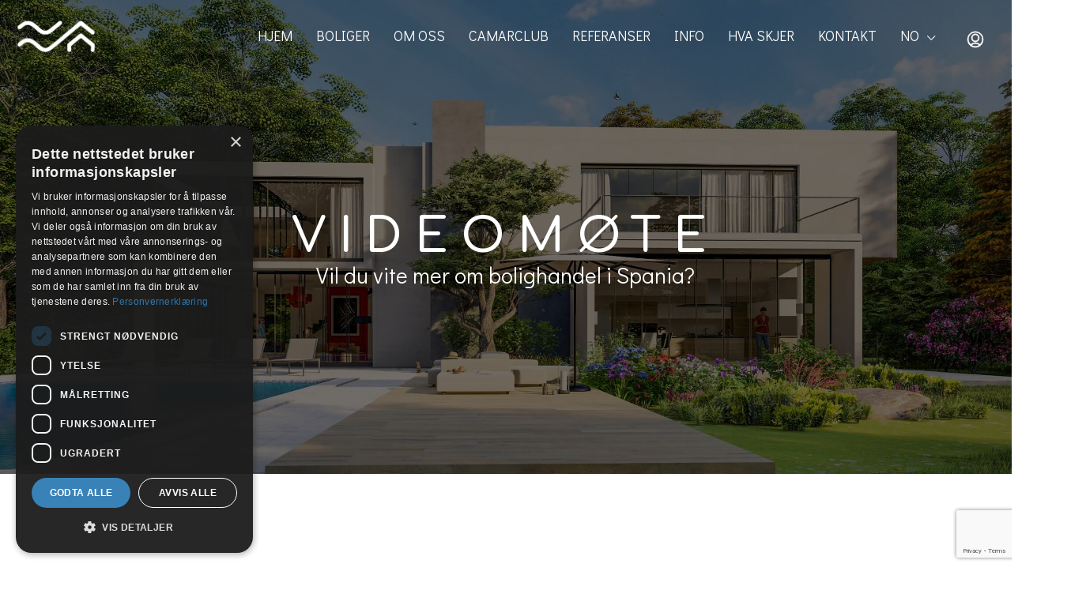

--- FILE ---
content_type: text/html; charset=utf-8
request_url: https://www.google.com/recaptcha/api2/anchor?ar=1&k=6Le0WkUdAAAAAM8tEvDOf8ARmxCuapkzrM2J532l&co=aHR0cHM6Ly9jYW1hcnNvbC5ubzo0NDM.&hl=en&v=PoyoqOPhxBO7pBk68S4YbpHZ&size=invisible&anchor-ms=20000&execute-ms=30000&cb=pqcq45h2vt58
body_size: 48774
content:
<!DOCTYPE HTML><html dir="ltr" lang="en"><head><meta http-equiv="Content-Type" content="text/html; charset=UTF-8">
<meta http-equiv="X-UA-Compatible" content="IE=edge">
<title>reCAPTCHA</title>
<style type="text/css">
/* cyrillic-ext */
@font-face {
  font-family: 'Roboto';
  font-style: normal;
  font-weight: 400;
  font-stretch: 100%;
  src: url(//fonts.gstatic.com/s/roboto/v48/KFO7CnqEu92Fr1ME7kSn66aGLdTylUAMa3GUBHMdazTgWw.woff2) format('woff2');
  unicode-range: U+0460-052F, U+1C80-1C8A, U+20B4, U+2DE0-2DFF, U+A640-A69F, U+FE2E-FE2F;
}
/* cyrillic */
@font-face {
  font-family: 'Roboto';
  font-style: normal;
  font-weight: 400;
  font-stretch: 100%;
  src: url(//fonts.gstatic.com/s/roboto/v48/KFO7CnqEu92Fr1ME7kSn66aGLdTylUAMa3iUBHMdazTgWw.woff2) format('woff2');
  unicode-range: U+0301, U+0400-045F, U+0490-0491, U+04B0-04B1, U+2116;
}
/* greek-ext */
@font-face {
  font-family: 'Roboto';
  font-style: normal;
  font-weight: 400;
  font-stretch: 100%;
  src: url(//fonts.gstatic.com/s/roboto/v48/KFO7CnqEu92Fr1ME7kSn66aGLdTylUAMa3CUBHMdazTgWw.woff2) format('woff2');
  unicode-range: U+1F00-1FFF;
}
/* greek */
@font-face {
  font-family: 'Roboto';
  font-style: normal;
  font-weight: 400;
  font-stretch: 100%;
  src: url(//fonts.gstatic.com/s/roboto/v48/KFO7CnqEu92Fr1ME7kSn66aGLdTylUAMa3-UBHMdazTgWw.woff2) format('woff2');
  unicode-range: U+0370-0377, U+037A-037F, U+0384-038A, U+038C, U+038E-03A1, U+03A3-03FF;
}
/* math */
@font-face {
  font-family: 'Roboto';
  font-style: normal;
  font-weight: 400;
  font-stretch: 100%;
  src: url(//fonts.gstatic.com/s/roboto/v48/KFO7CnqEu92Fr1ME7kSn66aGLdTylUAMawCUBHMdazTgWw.woff2) format('woff2');
  unicode-range: U+0302-0303, U+0305, U+0307-0308, U+0310, U+0312, U+0315, U+031A, U+0326-0327, U+032C, U+032F-0330, U+0332-0333, U+0338, U+033A, U+0346, U+034D, U+0391-03A1, U+03A3-03A9, U+03B1-03C9, U+03D1, U+03D5-03D6, U+03F0-03F1, U+03F4-03F5, U+2016-2017, U+2034-2038, U+203C, U+2040, U+2043, U+2047, U+2050, U+2057, U+205F, U+2070-2071, U+2074-208E, U+2090-209C, U+20D0-20DC, U+20E1, U+20E5-20EF, U+2100-2112, U+2114-2115, U+2117-2121, U+2123-214F, U+2190, U+2192, U+2194-21AE, U+21B0-21E5, U+21F1-21F2, U+21F4-2211, U+2213-2214, U+2216-22FF, U+2308-230B, U+2310, U+2319, U+231C-2321, U+2336-237A, U+237C, U+2395, U+239B-23B7, U+23D0, U+23DC-23E1, U+2474-2475, U+25AF, U+25B3, U+25B7, U+25BD, U+25C1, U+25CA, U+25CC, U+25FB, U+266D-266F, U+27C0-27FF, U+2900-2AFF, U+2B0E-2B11, U+2B30-2B4C, U+2BFE, U+3030, U+FF5B, U+FF5D, U+1D400-1D7FF, U+1EE00-1EEFF;
}
/* symbols */
@font-face {
  font-family: 'Roboto';
  font-style: normal;
  font-weight: 400;
  font-stretch: 100%;
  src: url(//fonts.gstatic.com/s/roboto/v48/KFO7CnqEu92Fr1ME7kSn66aGLdTylUAMaxKUBHMdazTgWw.woff2) format('woff2');
  unicode-range: U+0001-000C, U+000E-001F, U+007F-009F, U+20DD-20E0, U+20E2-20E4, U+2150-218F, U+2190, U+2192, U+2194-2199, U+21AF, U+21E6-21F0, U+21F3, U+2218-2219, U+2299, U+22C4-22C6, U+2300-243F, U+2440-244A, U+2460-24FF, U+25A0-27BF, U+2800-28FF, U+2921-2922, U+2981, U+29BF, U+29EB, U+2B00-2BFF, U+4DC0-4DFF, U+FFF9-FFFB, U+10140-1018E, U+10190-1019C, U+101A0, U+101D0-101FD, U+102E0-102FB, U+10E60-10E7E, U+1D2C0-1D2D3, U+1D2E0-1D37F, U+1F000-1F0FF, U+1F100-1F1AD, U+1F1E6-1F1FF, U+1F30D-1F30F, U+1F315, U+1F31C, U+1F31E, U+1F320-1F32C, U+1F336, U+1F378, U+1F37D, U+1F382, U+1F393-1F39F, U+1F3A7-1F3A8, U+1F3AC-1F3AF, U+1F3C2, U+1F3C4-1F3C6, U+1F3CA-1F3CE, U+1F3D4-1F3E0, U+1F3ED, U+1F3F1-1F3F3, U+1F3F5-1F3F7, U+1F408, U+1F415, U+1F41F, U+1F426, U+1F43F, U+1F441-1F442, U+1F444, U+1F446-1F449, U+1F44C-1F44E, U+1F453, U+1F46A, U+1F47D, U+1F4A3, U+1F4B0, U+1F4B3, U+1F4B9, U+1F4BB, U+1F4BF, U+1F4C8-1F4CB, U+1F4D6, U+1F4DA, U+1F4DF, U+1F4E3-1F4E6, U+1F4EA-1F4ED, U+1F4F7, U+1F4F9-1F4FB, U+1F4FD-1F4FE, U+1F503, U+1F507-1F50B, U+1F50D, U+1F512-1F513, U+1F53E-1F54A, U+1F54F-1F5FA, U+1F610, U+1F650-1F67F, U+1F687, U+1F68D, U+1F691, U+1F694, U+1F698, U+1F6AD, U+1F6B2, U+1F6B9-1F6BA, U+1F6BC, U+1F6C6-1F6CF, U+1F6D3-1F6D7, U+1F6E0-1F6EA, U+1F6F0-1F6F3, U+1F6F7-1F6FC, U+1F700-1F7FF, U+1F800-1F80B, U+1F810-1F847, U+1F850-1F859, U+1F860-1F887, U+1F890-1F8AD, U+1F8B0-1F8BB, U+1F8C0-1F8C1, U+1F900-1F90B, U+1F93B, U+1F946, U+1F984, U+1F996, U+1F9E9, U+1FA00-1FA6F, U+1FA70-1FA7C, U+1FA80-1FA89, U+1FA8F-1FAC6, U+1FACE-1FADC, U+1FADF-1FAE9, U+1FAF0-1FAF8, U+1FB00-1FBFF;
}
/* vietnamese */
@font-face {
  font-family: 'Roboto';
  font-style: normal;
  font-weight: 400;
  font-stretch: 100%;
  src: url(//fonts.gstatic.com/s/roboto/v48/KFO7CnqEu92Fr1ME7kSn66aGLdTylUAMa3OUBHMdazTgWw.woff2) format('woff2');
  unicode-range: U+0102-0103, U+0110-0111, U+0128-0129, U+0168-0169, U+01A0-01A1, U+01AF-01B0, U+0300-0301, U+0303-0304, U+0308-0309, U+0323, U+0329, U+1EA0-1EF9, U+20AB;
}
/* latin-ext */
@font-face {
  font-family: 'Roboto';
  font-style: normal;
  font-weight: 400;
  font-stretch: 100%;
  src: url(//fonts.gstatic.com/s/roboto/v48/KFO7CnqEu92Fr1ME7kSn66aGLdTylUAMa3KUBHMdazTgWw.woff2) format('woff2');
  unicode-range: U+0100-02BA, U+02BD-02C5, U+02C7-02CC, U+02CE-02D7, U+02DD-02FF, U+0304, U+0308, U+0329, U+1D00-1DBF, U+1E00-1E9F, U+1EF2-1EFF, U+2020, U+20A0-20AB, U+20AD-20C0, U+2113, U+2C60-2C7F, U+A720-A7FF;
}
/* latin */
@font-face {
  font-family: 'Roboto';
  font-style: normal;
  font-weight: 400;
  font-stretch: 100%;
  src: url(//fonts.gstatic.com/s/roboto/v48/KFO7CnqEu92Fr1ME7kSn66aGLdTylUAMa3yUBHMdazQ.woff2) format('woff2');
  unicode-range: U+0000-00FF, U+0131, U+0152-0153, U+02BB-02BC, U+02C6, U+02DA, U+02DC, U+0304, U+0308, U+0329, U+2000-206F, U+20AC, U+2122, U+2191, U+2193, U+2212, U+2215, U+FEFF, U+FFFD;
}
/* cyrillic-ext */
@font-face {
  font-family: 'Roboto';
  font-style: normal;
  font-weight: 500;
  font-stretch: 100%;
  src: url(//fonts.gstatic.com/s/roboto/v48/KFO7CnqEu92Fr1ME7kSn66aGLdTylUAMa3GUBHMdazTgWw.woff2) format('woff2');
  unicode-range: U+0460-052F, U+1C80-1C8A, U+20B4, U+2DE0-2DFF, U+A640-A69F, U+FE2E-FE2F;
}
/* cyrillic */
@font-face {
  font-family: 'Roboto';
  font-style: normal;
  font-weight: 500;
  font-stretch: 100%;
  src: url(//fonts.gstatic.com/s/roboto/v48/KFO7CnqEu92Fr1ME7kSn66aGLdTylUAMa3iUBHMdazTgWw.woff2) format('woff2');
  unicode-range: U+0301, U+0400-045F, U+0490-0491, U+04B0-04B1, U+2116;
}
/* greek-ext */
@font-face {
  font-family: 'Roboto';
  font-style: normal;
  font-weight: 500;
  font-stretch: 100%;
  src: url(//fonts.gstatic.com/s/roboto/v48/KFO7CnqEu92Fr1ME7kSn66aGLdTylUAMa3CUBHMdazTgWw.woff2) format('woff2');
  unicode-range: U+1F00-1FFF;
}
/* greek */
@font-face {
  font-family: 'Roboto';
  font-style: normal;
  font-weight: 500;
  font-stretch: 100%;
  src: url(//fonts.gstatic.com/s/roboto/v48/KFO7CnqEu92Fr1ME7kSn66aGLdTylUAMa3-UBHMdazTgWw.woff2) format('woff2');
  unicode-range: U+0370-0377, U+037A-037F, U+0384-038A, U+038C, U+038E-03A1, U+03A3-03FF;
}
/* math */
@font-face {
  font-family: 'Roboto';
  font-style: normal;
  font-weight: 500;
  font-stretch: 100%;
  src: url(//fonts.gstatic.com/s/roboto/v48/KFO7CnqEu92Fr1ME7kSn66aGLdTylUAMawCUBHMdazTgWw.woff2) format('woff2');
  unicode-range: U+0302-0303, U+0305, U+0307-0308, U+0310, U+0312, U+0315, U+031A, U+0326-0327, U+032C, U+032F-0330, U+0332-0333, U+0338, U+033A, U+0346, U+034D, U+0391-03A1, U+03A3-03A9, U+03B1-03C9, U+03D1, U+03D5-03D6, U+03F0-03F1, U+03F4-03F5, U+2016-2017, U+2034-2038, U+203C, U+2040, U+2043, U+2047, U+2050, U+2057, U+205F, U+2070-2071, U+2074-208E, U+2090-209C, U+20D0-20DC, U+20E1, U+20E5-20EF, U+2100-2112, U+2114-2115, U+2117-2121, U+2123-214F, U+2190, U+2192, U+2194-21AE, U+21B0-21E5, U+21F1-21F2, U+21F4-2211, U+2213-2214, U+2216-22FF, U+2308-230B, U+2310, U+2319, U+231C-2321, U+2336-237A, U+237C, U+2395, U+239B-23B7, U+23D0, U+23DC-23E1, U+2474-2475, U+25AF, U+25B3, U+25B7, U+25BD, U+25C1, U+25CA, U+25CC, U+25FB, U+266D-266F, U+27C0-27FF, U+2900-2AFF, U+2B0E-2B11, U+2B30-2B4C, U+2BFE, U+3030, U+FF5B, U+FF5D, U+1D400-1D7FF, U+1EE00-1EEFF;
}
/* symbols */
@font-face {
  font-family: 'Roboto';
  font-style: normal;
  font-weight: 500;
  font-stretch: 100%;
  src: url(//fonts.gstatic.com/s/roboto/v48/KFO7CnqEu92Fr1ME7kSn66aGLdTylUAMaxKUBHMdazTgWw.woff2) format('woff2');
  unicode-range: U+0001-000C, U+000E-001F, U+007F-009F, U+20DD-20E0, U+20E2-20E4, U+2150-218F, U+2190, U+2192, U+2194-2199, U+21AF, U+21E6-21F0, U+21F3, U+2218-2219, U+2299, U+22C4-22C6, U+2300-243F, U+2440-244A, U+2460-24FF, U+25A0-27BF, U+2800-28FF, U+2921-2922, U+2981, U+29BF, U+29EB, U+2B00-2BFF, U+4DC0-4DFF, U+FFF9-FFFB, U+10140-1018E, U+10190-1019C, U+101A0, U+101D0-101FD, U+102E0-102FB, U+10E60-10E7E, U+1D2C0-1D2D3, U+1D2E0-1D37F, U+1F000-1F0FF, U+1F100-1F1AD, U+1F1E6-1F1FF, U+1F30D-1F30F, U+1F315, U+1F31C, U+1F31E, U+1F320-1F32C, U+1F336, U+1F378, U+1F37D, U+1F382, U+1F393-1F39F, U+1F3A7-1F3A8, U+1F3AC-1F3AF, U+1F3C2, U+1F3C4-1F3C6, U+1F3CA-1F3CE, U+1F3D4-1F3E0, U+1F3ED, U+1F3F1-1F3F3, U+1F3F5-1F3F7, U+1F408, U+1F415, U+1F41F, U+1F426, U+1F43F, U+1F441-1F442, U+1F444, U+1F446-1F449, U+1F44C-1F44E, U+1F453, U+1F46A, U+1F47D, U+1F4A3, U+1F4B0, U+1F4B3, U+1F4B9, U+1F4BB, U+1F4BF, U+1F4C8-1F4CB, U+1F4D6, U+1F4DA, U+1F4DF, U+1F4E3-1F4E6, U+1F4EA-1F4ED, U+1F4F7, U+1F4F9-1F4FB, U+1F4FD-1F4FE, U+1F503, U+1F507-1F50B, U+1F50D, U+1F512-1F513, U+1F53E-1F54A, U+1F54F-1F5FA, U+1F610, U+1F650-1F67F, U+1F687, U+1F68D, U+1F691, U+1F694, U+1F698, U+1F6AD, U+1F6B2, U+1F6B9-1F6BA, U+1F6BC, U+1F6C6-1F6CF, U+1F6D3-1F6D7, U+1F6E0-1F6EA, U+1F6F0-1F6F3, U+1F6F7-1F6FC, U+1F700-1F7FF, U+1F800-1F80B, U+1F810-1F847, U+1F850-1F859, U+1F860-1F887, U+1F890-1F8AD, U+1F8B0-1F8BB, U+1F8C0-1F8C1, U+1F900-1F90B, U+1F93B, U+1F946, U+1F984, U+1F996, U+1F9E9, U+1FA00-1FA6F, U+1FA70-1FA7C, U+1FA80-1FA89, U+1FA8F-1FAC6, U+1FACE-1FADC, U+1FADF-1FAE9, U+1FAF0-1FAF8, U+1FB00-1FBFF;
}
/* vietnamese */
@font-face {
  font-family: 'Roboto';
  font-style: normal;
  font-weight: 500;
  font-stretch: 100%;
  src: url(//fonts.gstatic.com/s/roboto/v48/KFO7CnqEu92Fr1ME7kSn66aGLdTylUAMa3OUBHMdazTgWw.woff2) format('woff2');
  unicode-range: U+0102-0103, U+0110-0111, U+0128-0129, U+0168-0169, U+01A0-01A1, U+01AF-01B0, U+0300-0301, U+0303-0304, U+0308-0309, U+0323, U+0329, U+1EA0-1EF9, U+20AB;
}
/* latin-ext */
@font-face {
  font-family: 'Roboto';
  font-style: normal;
  font-weight: 500;
  font-stretch: 100%;
  src: url(//fonts.gstatic.com/s/roboto/v48/KFO7CnqEu92Fr1ME7kSn66aGLdTylUAMa3KUBHMdazTgWw.woff2) format('woff2');
  unicode-range: U+0100-02BA, U+02BD-02C5, U+02C7-02CC, U+02CE-02D7, U+02DD-02FF, U+0304, U+0308, U+0329, U+1D00-1DBF, U+1E00-1E9F, U+1EF2-1EFF, U+2020, U+20A0-20AB, U+20AD-20C0, U+2113, U+2C60-2C7F, U+A720-A7FF;
}
/* latin */
@font-face {
  font-family: 'Roboto';
  font-style: normal;
  font-weight: 500;
  font-stretch: 100%;
  src: url(//fonts.gstatic.com/s/roboto/v48/KFO7CnqEu92Fr1ME7kSn66aGLdTylUAMa3yUBHMdazQ.woff2) format('woff2');
  unicode-range: U+0000-00FF, U+0131, U+0152-0153, U+02BB-02BC, U+02C6, U+02DA, U+02DC, U+0304, U+0308, U+0329, U+2000-206F, U+20AC, U+2122, U+2191, U+2193, U+2212, U+2215, U+FEFF, U+FFFD;
}
/* cyrillic-ext */
@font-face {
  font-family: 'Roboto';
  font-style: normal;
  font-weight: 900;
  font-stretch: 100%;
  src: url(//fonts.gstatic.com/s/roboto/v48/KFO7CnqEu92Fr1ME7kSn66aGLdTylUAMa3GUBHMdazTgWw.woff2) format('woff2');
  unicode-range: U+0460-052F, U+1C80-1C8A, U+20B4, U+2DE0-2DFF, U+A640-A69F, U+FE2E-FE2F;
}
/* cyrillic */
@font-face {
  font-family: 'Roboto';
  font-style: normal;
  font-weight: 900;
  font-stretch: 100%;
  src: url(//fonts.gstatic.com/s/roboto/v48/KFO7CnqEu92Fr1ME7kSn66aGLdTylUAMa3iUBHMdazTgWw.woff2) format('woff2');
  unicode-range: U+0301, U+0400-045F, U+0490-0491, U+04B0-04B1, U+2116;
}
/* greek-ext */
@font-face {
  font-family: 'Roboto';
  font-style: normal;
  font-weight: 900;
  font-stretch: 100%;
  src: url(//fonts.gstatic.com/s/roboto/v48/KFO7CnqEu92Fr1ME7kSn66aGLdTylUAMa3CUBHMdazTgWw.woff2) format('woff2');
  unicode-range: U+1F00-1FFF;
}
/* greek */
@font-face {
  font-family: 'Roboto';
  font-style: normal;
  font-weight: 900;
  font-stretch: 100%;
  src: url(//fonts.gstatic.com/s/roboto/v48/KFO7CnqEu92Fr1ME7kSn66aGLdTylUAMa3-UBHMdazTgWw.woff2) format('woff2');
  unicode-range: U+0370-0377, U+037A-037F, U+0384-038A, U+038C, U+038E-03A1, U+03A3-03FF;
}
/* math */
@font-face {
  font-family: 'Roboto';
  font-style: normal;
  font-weight: 900;
  font-stretch: 100%;
  src: url(//fonts.gstatic.com/s/roboto/v48/KFO7CnqEu92Fr1ME7kSn66aGLdTylUAMawCUBHMdazTgWw.woff2) format('woff2');
  unicode-range: U+0302-0303, U+0305, U+0307-0308, U+0310, U+0312, U+0315, U+031A, U+0326-0327, U+032C, U+032F-0330, U+0332-0333, U+0338, U+033A, U+0346, U+034D, U+0391-03A1, U+03A3-03A9, U+03B1-03C9, U+03D1, U+03D5-03D6, U+03F0-03F1, U+03F4-03F5, U+2016-2017, U+2034-2038, U+203C, U+2040, U+2043, U+2047, U+2050, U+2057, U+205F, U+2070-2071, U+2074-208E, U+2090-209C, U+20D0-20DC, U+20E1, U+20E5-20EF, U+2100-2112, U+2114-2115, U+2117-2121, U+2123-214F, U+2190, U+2192, U+2194-21AE, U+21B0-21E5, U+21F1-21F2, U+21F4-2211, U+2213-2214, U+2216-22FF, U+2308-230B, U+2310, U+2319, U+231C-2321, U+2336-237A, U+237C, U+2395, U+239B-23B7, U+23D0, U+23DC-23E1, U+2474-2475, U+25AF, U+25B3, U+25B7, U+25BD, U+25C1, U+25CA, U+25CC, U+25FB, U+266D-266F, U+27C0-27FF, U+2900-2AFF, U+2B0E-2B11, U+2B30-2B4C, U+2BFE, U+3030, U+FF5B, U+FF5D, U+1D400-1D7FF, U+1EE00-1EEFF;
}
/* symbols */
@font-face {
  font-family: 'Roboto';
  font-style: normal;
  font-weight: 900;
  font-stretch: 100%;
  src: url(//fonts.gstatic.com/s/roboto/v48/KFO7CnqEu92Fr1ME7kSn66aGLdTylUAMaxKUBHMdazTgWw.woff2) format('woff2');
  unicode-range: U+0001-000C, U+000E-001F, U+007F-009F, U+20DD-20E0, U+20E2-20E4, U+2150-218F, U+2190, U+2192, U+2194-2199, U+21AF, U+21E6-21F0, U+21F3, U+2218-2219, U+2299, U+22C4-22C6, U+2300-243F, U+2440-244A, U+2460-24FF, U+25A0-27BF, U+2800-28FF, U+2921-2922, U+2981, U+29BF, U+29EB, U+2B00-2BFF, U+4DC0-4DFF, U+FFF9-FFFB, U+10140-1018E, U+10190-1019C, U+101A0, U+101D0-101FD, U+102E0-102FB, U+10E60-10E7E, U+1D2C0-1D2D3, U+1D2E0-1D37F, U+1F000-1F0FF, U+1F100-1F1AD, U+1F1E6-1F1FF, U+1F30D-1F30F, U+1F315, U+1F31C, U+1F31E, U+1F320-1F32C, U+1F336, U+1F378, U+1F37D, U+1F382, U+1F393-1F39F, U+1F3A7-1F3A8, U+1F3AC-1F3AF, U+1F3C2, U+1F3C4-1F3C6, U+1F3CA-1F3CE, U+1F3D4-1F3E0, U+1F3ED, U+1F3F1-1F3F3, U+1F3F5-1F3F7, U+1F408, U+1F415, U+1F41F, U+1F426, U+1F43F, U+1F441-1F442, U+1F444, U+1F446-1F449, U+1F44C-1F44E, U+1F453, U+1F46A, U+1F47D, U+1F4A3, U+1F4B0, U+1F4B3, U+1F4B9, U+1F4BB, U+1F4BF, U+1F4C8-1F4CB, U+1F4D6, U+1F4DA, U+1F4DF, U+1F4E3-1F4E6, U+1F4EA-1F4ED, U+1F4F7, U+1F4F9-1F4FB, U+1F4FD-1F4FE, U+1F503, U+1F507-1F50B, U+1F50D, U+1F512-1F513, U+1F53E-1F54A, U+1F54F-1F5FA, U+1F610, U+1F650-1F67F, U+1F687, U+1F68D, U+1F691, U+1F694, U+1F698, U+1F6AD, U+1F6B2, U+1F6B9-1F6BA, U+1F6BC, U+1F6C6-1F6CF, U+1F6D3-1F6D7, U+1F6E0-1F6EA, U+1F6F0-1F6F3, U+1F6F7-1F6FC, U+1F700-1F7FF, U+1F800-1F80B, U+1F810-1F847, U+1F850-1F859, U+1F860-1F887, U+1F890-1F8AD, U+1F8B0-1F8BB, U+1F8C0-1F8C1, U+1F900-1F90B, U+1F93B, U+1F946, U+1F984, U+1F996, U+1F9E9, U+1FA00-1FA6F, U+1FA70-1FA7C, U+1FA80-1FA89, U+1FA8F-1FAC6, U+1FACE-1FADC, U+1FADF-1FAE9, U+1FAF0-1FAF8, U+1FB00-1FBFF;
}
/* vietnamese */
@font-face {
  font-family: 'Roboto';
  font-style: normal;
  font-weight: 900;
  font-stretch: 100%;
  src: url(//fonts.gstatic.com/s/roboto/v48/KFO7CnqEu92Fr1ME7kSn66aGLdTylUAMa3OUBHMdazTgWw.woff2) format('woff2');
  unicode-range: U+0102-0103, U+0110-0111, U+0128-0129, U+0168-0169, U+01A0-01A1, U+01AF-01B0, U+0300-0301, U+0303-0304, U+0308-0309, U+0323, U+0329, U+1EA0-1EF9, U+20AB;
}
/* latin-ext */
@font-face {
  font-family: 'Roboto';
  font-style: normal;
  font-weight: 900;
  font-stretch: 100%;
  src: url(//fonts.gstatic.com/s/roboto/v48/KFO7CnqEu92Fr1ME7kSn66aGLdTylUAMa3KUBHMdazTgWw.woff2) format('woff2');
  unicode-range: U+0100-02BA, U+02BD-02C5, U+02C7-02CC, U+02CE-02D7, U+02DD-02FF, U+0304, U+0308, U+0329, U+1D00-1DBF, U+1E00-1E9F, U+1EF2-1EFF, U+2020, U+20A0-20AB, U+20AD-20C0, U+2113, U+2C60-2C7F, U+A720-A7FF;
}
/* latin */
@font-face {
  font-family: 'Roboto';
  font-style: normal;
  font-weight: 900;
  font-stretch: 100%;
  src: url(//fonts.gstatic.com/s/roboto/v48/KFO7CnqEu92Fr1ME7kSn66aGLdTylUAMa3yUBHMdazQ.woff2) format('woff2');
  unicode-range: U+0000-00FF, U+0131, U+0152-0153, U+02BB-02BC, U+02C6, U+02DA, U+02DC, U+0304, U+0308, U+0329, U+2000-206F, U+20AC, U+2122, U+2191, U+2193, U+2212, U+2215, U+FEFF, U+FFFD;
}

</style>
<link rel="stylesheet" type="text/css" href="https://www.gstatic.com/recaptcha/releases/PoyoqOPhxBO7pBk68S4YbpHZ/styles__ltr.css">
<script nonce="OIaFiOtA9ZqAvYLss9d_pw" type="text/javascript">window['__recaptcha_api'] = 'https://www.google.com/recaptcha/api2/';</script>
<script type="text/javascript" src="https://www.gstatic.com/recaptcha/releases/PoyoqOPhxBO7pBk68S4YbpHZ/recaptcha__en.js" nonce="OIaFiOtA9ZqAvYLss9d_pw">
      
    </script></head>
<body><div id="rc-anchor-alert" class="rc-anchor-alert"></div>
<input type="hidden" id="recaptcha-token" value="[base64]">
<script type="text/javascript" nonce="OIaFiOtA9ZqAvYLss9d_pw">
      recaptcha.anchor.Main.init("[\x22ainput\x22,[\x22bgdata\x22,\x22\x22,\[base64]/[base64]/[base64]/[base64]/[base64]/UltsKytdPUU6KEU8MjA0OD9SW2wrK109RT4+NnwxOTI6KChFJjY0NTEyKT09NTUyOTYmJk0rMTxjLmxlbmd0aCYmKGMuY2hhckNvZGVBdChNKzEpJjY0NTEyKT09NTYzMjA/[base64]/[base64]/[base64]/[base64]/[base64]/[base64]/[base64]\x22,\[base64]\\u003d\\u003d\x22,\x22aQUDw4nCsFjChGoqCGLDqVnCj8KVw4DDpMOYw4LCv1VRwpvDhHnDv8O4w5DDg2tZw7tlBsOIw4bCqVc0wpHDosKEw4R9wr/DsGjDuG3DjHHClMOLwpHDuirDqMKaYcOeZA/DsMOqZMKdCG9xaMKmccO2w5TDiMK5TMKCwrPDgcKZdcOAw6lzw4zDj8Kcw5ZmCW7ChsO4w5VQS8OSY3jDlcO5EgjCjTc1ecOWInrDuTcsGcO0H8O2c8KjZH0iUS4Iw7nDnW8SwpUdH8Odw5XCncOfw7Vew7xBwq3Cp8ONKcODw5xlSQLDv8O/[base64]/DnStyJ8ODZ8KRKMK2w5DDvcOpCcKHPMKzw4bCmBnDrFHCti/[base64]/[base64]/wpVJw6wQAcO2w7Mkwo0WIHp/wo5Ja8Kew4bDksOWw7gyJsO3w4/[base64]/DhcO0BgrCgjzCm8O2w6PDqTfDrsOtw71UVyLCoHBEOEbCmcKKbWxBw73Ck8KjZHlYecKZZlfDs8KjbkDDnMKGw5x1NldBGMOHAsKNHQhfB27DqEjCtBw8w67DosKpwoliew7CtWYDS8K5w4fCoSzCq1PCrMK8XcK/wp8OGMKMF1RFw484DcOzeCtSwoXDiVwuUk1ww4rDihMNwoM9w40wXnkhDsK5w4NMw6tUf8KVw5MkMMK9LMKackDCtcKCVydkw5/Cr8ObYB8COxjDpsOtw7ohFAwGwpAfwp7DtsKXQ8Kvw44dw7PDpWHDkcKnwrDDr8OUW8OHdsKjw7HDqsO7YMKDRsKDwobDpTzDhknCo3xlAjbDuMOAwqbDjhTCm8O/wrdxw7XCvE0YwoHDkjMdbcKTcV7DuULClQHDhSDCmcKCw4wnB8KJe8O7V8KFC8OAwpnCrsOJw48Aw7x4w4BAfnDDhErDssOXe8KYw6VRw7/DukjDoMKbGmsxZ8OMOcOpfHTCpcOALhkGOsOiwpYKE1bDhGZIwpg6ZsKxPSsEw6PDjFzDlMOVw4BYP8Orw7bCsF0Rwp5LTMOvQUHCuH/Ch3oTTizCksO8w6zDkCIoeXpUEcOYwqANwpcTw73DtEkrJFDDlzPCq8ONXXfCt8O0wp4ow4ZTwr4xwppEb8KbZHV8csOkwo/Cnmsfw4HDg8Oowr4zXsKXJ8KUw7UBwr/CiADCoMKxw4HCr8Ovwoo/w73Dr8K9PgFPwozCmsK/w5VvV8OeYTcFw70mdzbDgcONw4ltbcOlaT50w7nCoi5TfndyAcOTwrTDimZBw7pyRMKJIcK/[base64]/[base64]/UsONw6jDlHfDosKCwp7Cj8O/[base64]/Cm13DrXDDisOxNcKDw4DDlgDDgcKYSDLDlkR+w5EyfsKiwqvDv8KdDsOYw7zCg8K5HVnCtmnCiRjCh3TDr1sYw58eX8OfRsK/[base64]/[base64]/wqVJwrUwwppdwpbCnRFpBsKQZsKyw5LCuBoswrljwqB/csOKwrXCjBDCksKdHsONdsKMwp3Dol3DhSB5wrjCmsO7w7IHwq9Mw7bCrcOTMxvDqGcOQlbCr2jCmTTCqm5AGjPDrcODNRJnwozCqkPDoMOhKMKxFEtNVsOpfsK+w5fClVrCjcKeNsOxw5DCp8KNw7ZnJEDCncKYw7FMw7fDpsOaEcOYVsKawo/CisOfwpIyRMOxYMKdSMO9wqMBwoN7RFokfivCksK/J3LDusOKw75Iw4PDrsOOQUbDnHdsw6TCsy4xb30RdcO4ccOETDBEwrjDsCdWw6jChnNACMKyMDjDisO1w5UDwqVsw4oOwqnCsMOawpDDn3PDhX18w7Fpb8OaTHfCocOaMcO1PlLDjB0+w57CkWXDm8Ozw4/CiGZpHibCvsKGw4BANsKrwq9Ew4PDkAfDn1Avw7wAw50EwoHDpA5Sw6oPDcKiVi1mUgHDtMOrNQPCicO1wro1w5Zrw7/[base64]/[base64]/DpsKdUsOafsOtTSHCucO/w4vDocKgw5Jsw51YMjLCihLDtT9HwqzDhGMtCWvDtF14SCAww4rDmMKIw5Vzw5zCocOrF8OSOsK/[base64]/Cq8KjID/DlhI5dMO0HsKZw5YMw6PCicOsXx0/[base64]/w5HCnk46PBJZwqQJAMOKGUxdM8OLBcK4IUpuw4/Dk8KLwrtOGGrCjwXCm0nDilRdIATCrT7CiMKTI8OYwo0+RCwiw585OiDCoyBgIwUlDiRGIig/[base64]/w73Dk8O3w5odwrVCMcKPZcKwNXTDssKcwoJdeMKowoA5w4HCqg/Cs8KpfknDqnEsfFfCk8OeecOow4w3woTCksOGw7HCtcO3FsOfwqANw7vCgznCs8OSwo7DlsKZw7BUwplGQV1cwqoNCsONEcOZwos2w5fCm8Ouw5NmGS3CsMKJw7jCpiTCoMK/BsOVw6rCksO7w4rDgcO2w7/DoCkHC1cyDcOfMi3DggDCrF8WfmU7FsOyw5PDicKlX8Kqw7g9I8KoAsK5wrIUw5UJPcKnwpoXwpDDpgc3VyRHwp3CmVrCpMKyAWvDucKlwpVvw4rCsSvCm0M3w6YMWcK3w74Hw44aKn/DjcKnwqgZw6XDgSfDnClQHAXCtcOWIQhxwo8ewpIpZwDDgk7CucK5w59/w7HDp2Vgw6BzwowePkPCgcOcwr47wokJwqoKw5FVwoxFwrUHMhI7wprCrF7DnMKrwqPDi3EOHcK2w5TDp8K2E2QYVxDCkMKbeAvDocOxKMOewp/CvQNaBMKhwrQNHcOiw791V8KRL8KxAGt/[base64]/Dm3HCj0XCo2cLB1XCkcKMw4cIMcKfDllzw7sFwqwpwozDr1IRGMOowpbDoMKow73Cu8OmHsKWaMOcAcOlMsKTIsKgwo7Cg8OnV8KIQVtXwpXCpMKdG8KyA8ORHzjDsjvCsMOgwrLDrcOCPH1LwrbCrcO9wqNewojDmsK/wqjClMK7fV7Ck27ClHfCpHnCvcKNI2jDgXUBRsOdw4USbsO2RMO4w4wbw6/DiHvDtkUiwq7Cr8OGw5cVdsKQPBIwKcOXXH7ChifDpsO6RD1EUMK6Qn0iwrpWbknDv19UGmHCvMKIwo4XVibCgQ3CmgjDigw/wrlJw6LCh8KEwo/[base64]/ClSUiE8K3bnLDlwvCvHouwrIzPMO2QcO9w5HCvjnCnkw6C8ORwoA3c8KvwqLDjMK6wphLE1MMwojDt8OoYy5zFTnChwdca8KZQMOfPlV4wrnDtg/DtsO7asORAsOkHsO1TcOPDMOhwqxJwopqIR/DrTQYNlfDuijDoy0+woErBxNlRzcqPQnClsK5O8OKIsK5w7zDsWXCiznDssOawqvDrF5sw7bCocOLw4ooJMKhdMOLwrTCvRTChBPDn3UmWMKsKn/DpxU1N8Ojw606w55bfcK4TjA/w5jCuwdwJShMw4XCjMK3KizClsO9wq3DucOkw7U5K1llwpLCjMKaw719IcKrw4rDqcKceMK5w7fCrsKgwpzCsks7bsKBwphDw5ZQJsOhwqXCmsKVFwbDiMOTXA/Cq8KBJAzCqcKQwqrCgHbDl1/CgMO6wplIw4PCl8OwJUXDjjLCrV7DjMOvwr/DsRHDr2Mkw4sWDMO0V8OXw4zDmxHCvwbDvRPDvCpcAXYmwrEjwqXClTEwWsOZHsOYw5RGcjQUwrYQdmXCmDzDu8OVw6/Dq8K4woIxwqRtw7pfasOHwoIlwozDk8KDwpgnw4TCoMKFdsOmccO9LMOBGBEnwp43w7hZPcO7wqMKWR7DjsKZYMKWeybCisOnwrTDqh/CtsKQw5olwpQcwrIxw5rCoQkAJcK7X2tgDMKQwqF6AzYzwp3CiT/[base64]/w4Mswqd6wrDCqE4sOMOQw6QbBcO4wpvDni8Qw4XDjyjCh8KNaV3CocOrSAYdw65pwo9Bw69DHcKZYsO9KXHCtMO+DcKyZDNffsOFwqlzw6R/KcO8S1EbwqLCk0ACBMK1LHPDsmLCvcKaw7vCvSRafsK5JMK5YifDh8OOFQzDp8OBTUjDlsKOFiPDrMOfAFrCv1TDuwDCgEjDo3vCtmI0wpjClsK8bsOkw4RgwqhBwqPDv8KULWoKDXIIw4DDk8Kuw69fwpHCn33DgxcVEhnCj8OCWzbDgcK/Pk7DtMKdSnXDnjPDmcOLLQHDiQHDpsKTwqJvVMO0F1Brw5NOwpfDh8Kfw4h3CSwpw7/CpMKiKcOPwpnDh8OTw41Bwp4tBQR/Kj/DusKHRDvDo8O3wo7Dm0HCpRDDu8KOAcOfwpJrwqPCqSt+N15Vwq/Cl1fDmMKyw77CgnUHwo4Vw7ldTcOswo7Dq8OlCMK9w45Tw7R6w4U2RlZ8OQXCiRTDvXvDssK/MMO/[base64]/XQ3Co8KuEHbDuU8VYsO5QsOZfhoGwqnDj8OHwofDqzYBasOfw4/[base64]/CjcOzfDIIw4DCrG9UQnTCoMKmwo/DtMOMw4zDh8OWw6fDtcO4w4ZYQzPDqsKOF01/DcOmw6Vdw7vDs8O/wqbDgFvDgMKmwpTCk8KJwpMmRsKoLDXDs8KCfMKIecKAwq/[base64]/Cp8KzwpvCiMKAFcKpwqfDn8OZdsOxfMK1wpdKLm3CoW9tRsKgw4bDqsKuXcKAdcODw7xvEn7Csx7DpBhqGyd5XB91GX0FwrwYw7o5woTChMKjCsKQw5jDp0ZdHHEADMK8WxnDicKmw4LDgcK+R13Ci8O9IGfCl8KrAG/[base64]/[base64]/Dv8OAwrjDoUh8a8O9wpIxLcKBwo/[base64]/CikVzwrEGwpQYw7jCt8OBwrxRwpTCqXYTUnQhw7kbwpTDrhnClh19wqfCnBRzJ3LDpnscwoTDqinDh8OJUWREN8Krw6zDq8KTw6IaFsKmw7HCkDnCnQvDvXohwqMwb0x7wp1OwqIEwoAlOcKxaifDlsOfWFPDgWzCtR/DpcKySwAZw7zCgcOCcBfDhMOGZMK8wrowUcKJw6RzYFB/HSktwonCn8OFX8Kgw4/Dg8OMIsOPw6BLcMOqJGjDvmnDnmDDn8KbwprCvVccwrVGSsK+IcKlS8KAQcOddQ3DrcOvwpM0EBjDjj1Cw7DDkzJ5w6QYfXFwwq0rw5Nlwq3CrcKoaMO3XjhZwqkLBsK8w5nCgcOmamDCv1oew6Vhw4rDv8OAGHXDj8O7LX3DoMK3wrTCgsOIw5bCiMKpQ8OiE1/Dr8KzDsKAwr4+YDHDi8OzwrMKIMKqw4PDtT0USMOCXMK7w7vChsKNFmXCj8K/GMKqw4PDuybCuzXDnsO+EygYwoTDqsO/ejpRw6NWwqpjOsOEwrAMHMKjwpjDoRPCogA3B8OfwrzCnh9kwrrCphhlw5V4w588w7IlHlTDkDPCs2/Dt8OsRcOYP8K9w6nClcKCwqMWwoLDtcKiC8KNwptXw4FfEj5OM0chwrXCnsKqOivDh8Kbb8KCAcKvP1HCnMKywpTDoWZvUAnClMKERMO/woM/[base64]/w5NAJ8OcwpHClwLDjMKcZiTDj37DjsKuDMKww5rCvcK1w4c8w7UBw7EIw6YPwqPDqXxkw5TCncO8QWQMw4YQwqVIw500w4EhLsK4w7zCnQJGFMKhHMOIwovDr8KtPQfCu07DnsOfQsKAeVDCg8OgwojDrcKETWPDrEs/wpIKw6fCrnNpwpQVZQ/DisKBGsOSwrnCiSZywoctOgrCviTCozUpF8OSCTbDsRfDi3nDl8KOV8K+c1fDp8KQBiUQb8KJaUXDtMKrU8KgT8Oiwq8CTivDhMKOJsKTOcOZwobDj8KSwobDmGXCtUw7B8KwUFnDhcO/wrYWwrDDssK8wr/CtlVdw6cewr7CiHnDhSZ1IQJqLMO9w6XDv8OGAcKoRMO4VcO1bmZ8WhtlJ8Kbwr5NaCLDsMKYworCk1cBw7PCh3lKJMKifDDDucOEw5PDmMOAdAV/N8KmaF3CnR0zw57CscK8NsOMw7zDtALDvjzCsHTDjibCjMOnwrnDkcK+w50hwo7Dlk/CjcKaHxp9w59bworDoMOEwonCncOAwqlIwoPCtMKPA1bCoUPCnU8oM8KjAcORRG0lKAzDvwIcw4cpw7HDv0Bcw5IpwpF3FAjDo8Kuwp3DqsOuZsOKKsO5VnfDlVbCp2nCocK2B3jCgcK6Ez9WwpPDrTfCsMKVwr3CnwLCtn5+wrd0V8KZZUsawqwUERzCkcK/w6Nrw7AbXCvCqkFiwrx3woPDgF3Co8KNw4RddgXDtTnDvsO/M8KZw6JVw6AbO8Orw43ChEjDgD3Dr8OLfcOLS3fDnhYoI8OhKg8ZwprCjcO+VyzCqsK7w7V7bxLDg8KIw7jDv8Oaw4V/HE7CsVfCiMK0YRJOEcOuR8K7w5PCs8OrJQgTw5gmw6TCvsOhTcOsQsKLwqQAViXDvT83dcOuwpJnw4HDvcKwacOjwp/CsSpnUjnDp8K9w5jDqh/CgMKhOMOdC8O9HhXDisOfw53DocOgwqbDsMO6Hw3DqhRKwrMCUcKSMMOMcQPCpgooaBwKwrrChEgHCSdhfsKOMsKBwqYxwppHSMKXEz7Dun/DrMKGb03DmxFlKcKWwpvCrH7DlsKhw7hlexPCkMOcw57DsEIIw4nDukTCgMOtw5zCqj3Dq1XDmcKhw7BzG8KSEcK3w6dqflHCmnkva8Orwq93worDi2fDu3nDusOPwrHDvmbCjsO4w6nDh8KMYXhoT8KhwrvCs8O2bEDDljPCm8KWWnbCm8KJVMOowpvDj3zDn8OWw7/CvAFYw4Vcw6PCoMO3w67CjjBsIwfDllvCuMKKGsKNYwMHAVcyesKRw5RewrPCnCIEw4ENw4dLLhVTw4ICI1/[base64]/TMOLNj/CiXAQRHHDpsOdAcKhw5dRBmjCjzA8fcOtw4vCj8Kaw53CkcKfwpvCjsO9dhLCoMKLUsKRwqnChTYaEsOSw6bCg8KkwoPClhnCj8O1PgN8X8OuPsKKUSZsUMOEBinCicOhIhYEwqErJFJ0wq/Cm8OVw6bDjsOPRXVjw6IKwpAfw4PDmCMBwpwBwoHCiMO+aMKQw6LCoXbCmcKbPz4uUMKaw5bCmmYaOjrDsEnCrhVUw47Ch8K6dE/[base64]/Dph9oSHV1w4jCjyksQ2xhbAvChXJ2w67DmwvCuBzDn8K0wobDu3kew7xTYMObw53DoMKqwqfCglwHw5VZw5fDosK+NG0jwqjDjMOpwo/CsxnCisOXDxV6w6VfaA4Zw63DhxJYw4J0w5YYfMKeawslwosJI8OGwq5UDsKywr7CoMO/wokUw5zChMOORMKAw7TDhsOGPcKIbsKRw4AawrvDnCQPO2jCiR4rPR/[base64]/AMKowpxQw6dOGGjCmEsaw6nDsDAJbG92w6fDksK8wpALFVvDhcO6wqcPQwtZwrgLw4poBcKOZzfCvcO2woTCj1omC8OCw7J3wqU1QcK7AcO0wrVgHUAYA8K8wpzChjHCghZnwoJaw4vCrsKhw7ZlTWTCv2wswpYHwrfDqsKpYUNuwrTCmHYBOwAOw5/DjsKpQcO3w6LDgMOCwrLDt8KTwoQswpBEMjJ+SsOowrzDmgUpw6TCsMKLY8KSw6HDhcKSwqzDkMOLw6DDosKJwoTDkg/DgmLCncKqwq1BesOIwqgjE1LDswheIDnDuMKcYcKEE8KSwqDCkzNBfsK+DnfDscKUdMOhwolDw4d6wrdbesKJwqB3WMOfFBNnwqsXw5nDmz7DiWNhK2fCvU7DnRNTw4I/wqbDmHg1w7/Dq8K4wrsvJ1zDoC/Di8OMMl/DtsOvwq5XE8OBwofDnBBjw7VWwpfCh8OLw5wiw7NXPnXCkjUtwpIuwpzDrMO3PGDCmE0TF33ChcOQw4QOwqbCnlvDuMOPw5XDnMKNeEFow7Fjw7EmPcOFW8K0w77Cq8OrwqLCrsO6w40qU0jCkldSEkNkw79WC8OGw6B7woARwpzDvsO2McKaCh/ChiXDg0PCpsKqYEEewozCi8OLT3bDj1kfwqzDrMKqw6HDo24RwqQhE27CvcK6wrRTwrpBwqU6wrXCpirDoMOPfjXDnng9GT7DlcOsw7TCh8KfSnR+w53CssO8wp94w4I/[base64]/DpF7Dmi4hLT5CWBrDpsOlYsODIcKEIcK/[base64]/ChsK0EyFcw506w7wOwrPCnx3CiMO8JXHCiSrCmGLCi29+YDjDlw9hdTEGwrgYw7s/W3fDoMO2wqrDkcOrEAlpw4BAGcKlw78Rw51wfsKjw4TCpjEjw59vw7DDuiRHwoByw6LDty/CjHbDtMO0wrvCrsKFH8KqwqHDmyJ5wpIiwqM6wohdSsKGw4FOEhNQUjbCkm/Cu8O3wqHCnRDDnMOMK27Dk8Oiw5jCjMOZwoHCnMK3wq1iwrIEwq4UUTZfwoIuwpIww7/DsHDCjiBUIToswoPDihUqw7HDu8O/w5LDiDU8M8KZw6YPw6vCgsKqZsOdaVLCkDTCmkPCtSZ2w5N4wr/DqBRkecO1XcK6esKXw4pIPHxjMR/DucOBRH5rwqHDmkfCvwDDiMKNScKpw6wFwrxrwrMhw6bCuyvCqQdUWUUqSEbDgh3DvhvCoCExPsKSwooqw5fCi0TCscK6wqXDtMK/[base64]/bwvDvcK+w4jCiXvChcK7w4M+w4UGw70JLMOKwpEhw4MFw6HDsX5ZFsK0w6Ubw58HwrbCtnwxOX7Cl8KsVzA2w5XCrsOQwo7CtXDDsMOBAmABDWUHwo4ZwrbDoTnCkHd/wpJsSHzCm8OPasOpesKBwoPDqcKLwqLCmwLDm2scw7jDn8KMwphYZMKXD0jCr8OzcFDDoRRfw7VSwqcvBhLCvXR8w7nCk8Kzwqk7wq88wofDsl40H8OJwpUIw5R2wpISTjTCombDvAdqw5nCisOxw5fCoG5RwpdROFjDki/[base64]/[base64]/WcOywqU9LcOhwr9Aw5J4w7AZdXXDmMOXbcO2DV/DoMOcwqXCk01pw78RaihfwrnCnzrDosKrw5wSwpBdJFDCicOOScKsfDcsBMOyw4fCsW/[base64]/CpcKSwrPCnMOKw7vCrB01wqtYw7HDp8OmwrrDlkfClMO+w7VPFCJBC1jDq1FwfRTCqiTDuRBDQ8KcwqvDnlXCjFxmLcKcw4J9K8KDBCHCk8KEwqdDGcOiPRXDscO6wqLCncOVwoTCiEjCqH8dciMCw5TDkcOcOsK/bBddA8Kgw4hFw4bDtMO/wqTDrMKqwqnDicKNSn/[base64]/CkMOcUSMFOlQoF3YOLcKJw7JYIS4ZUcKmTMOIH8KEw7cDWVIQFClpwrvCocODUls9Q2/DjMKHw7A0w4/DlSJXw4gcchI/[base64]/bcOgIcKxwod7RBRoesKNwrJmw5h3PXk6CRI7IMOIw7k9IBYiai3CrcOhI8OmwpDCikLDv8KndzvCrCDDkHNZUMK1w6EJw4fDu8KZwp8rw5lRw6spCks+IUckLhPCnsK/ccOAfghlFsKlwo9iY8K3wog/WcK0Bn9OwptkG8Kbwo7CpMOoHBJ4wos4w5TCgxfCosKKw6lIBBPCncKVw63CrR1KJMKYwq/DiRDDkMKOw40vw4ldIk7CmsKcwo/DpyHCnsOCXcKfH1RFwpbDsWIEJjc2wrV2w6jCmsO8wqfDq8K/wq3DgmrDgMKDw5kaw5gsw7NtGcKKwrXCmV3CsS3Cl0RmCMKzLsO1HXYjw6c6VMOGw44LwpRBUsKAw6ZGw6EGW8Ouw7tCDsOqTcOBw6EQwrQxMcOGwoM+bRcuYHVbw5QdegzCoHwLwr3DrG/Di8KfcjnDrMKIwoLDtMO6wpoZwqopJxoeDzN7A8Oaw6d/a3oKwqdYSsKvw5bDksO5a1fDi8KIw7UCBR/CtVoRw4JmwodqYsKFwr7ChhxJQcO5w6VuwpvCiATDjMO/B8OmQMOeJQnCoi3CmMOrwq/[base64]/[base64]/CmcOyw4LDnXs4a8KzK8KpaHkRw6PCh8OKNMKOSsKaT0wWw4DCmi8zJiY9wpDCtAvDgMKEwpHDmFbCmsOyIzTCjsKOF8KhwonCkklvY8KiN8OTVsKlGsOUw6PCkFfCocKAV1M1wpdeLcOPE3U9BMK4CsO4wq7DjcOgw4HCksOML8KHVw5OwrvClMONw6tzwoHCp2/CjMK4wr7Cp0vCny3DqVN1w7zCsVJUw6DCoQjDnV5kwqnCpHbDr8OOWXHChMOgwrdfXsKbHWYfMsKQw7Rjw7nDi8Kdw4fCjw0rKcO0w5rDp8K0wqNlwpYEdsKSaWHDj27DlMKJwqvCosKQwpBEwqbDjn7CvgHCosKzw4N5alVBaXnClnHCoCHCkMK9wo/Dk8KLXcO7VMO8w4oQEcKawp4Zw7J6wpBww6JlJcOmw73CgjnCusKcZGsVA8KwwpDDnANIwpNyacKTGsO1VWLCmXZuElbDsBZ/[base64]/DsMOow4sSwo/Cv8Kkw4jChMOzFw7CncKRPzTDpg3Cj0TDl8KBwqo1OcOpeD4bdjRnIhM8w7/CpyIOw7PCqUbDscOywqkkw7jCjSoPeg/Di0EbMxDDnRg1wokaQxjDpsOVw6rChG9Nw4RVw5bDocKswrvDtVfCjMOAwosBwpzCmcK+bsOAc04Xw64iRsK2e8KmHTtAacKpwprCkhbDgFJXw5tNCMKHw4bDqcOnw49EbcOow5HCvXzCkU8UXWIow69/BGTCoMK6w7cQMTYZU1sGwrd8w4sHS8KARD9VwpATw4lKVRTDjMO+wqdvw7bDnGtuWMOCZyA8XcOMw4/CvcK9K8KNWsO2BcKDwq4MH2powpJnCkPCtRvCk8KRw6c7wp04woMGKlPCpMKNWgghwrrDvsKaw5Z3w47CjcOrwpMXLjBiw5lBw6/Cl8KfLMOtwo5xd8KBw7tKIcONw7xEKm3CkWjCpgbCtsK2U8Kzw5zDnzQ8w6sOw5Y8wrN0w6lOw7h+wr0VwpDCgAHCqh7CshrCjHREwow7acKUwpw6JAseBy4TwpBGwrQRw7LCmXBDMcKyfsKyAMOpw5zDmCdYEsO/w7/[base64]/P8K3wqkbc8KHw4xvw5DClsKyw4rDjcKXwpTCpMKJDmjDvyctwobDhgHDs1nCs8KnG8Oow7pvGMKEw6RZVsOfw6BdcicOw7wNwoPCksKjw4/[base64]/[base64]/dsOOBWQHEBFUHMKcw6wdAVDCrsKETcKtXsKawoDDlMO/wpp7HsKCK8KlYDJqasO8V8KYAsO/w40pFMKmwqLDqMOoIyjDoWzCscKXCMKdw5E+w47Dq8OUw5zCj8KMW2/DosOuIFrDusKowoPCgcOeYTHDoMK1L8Kywq0cwqfCn8OjahvCvSRdVMKfwqbCjj3CoWx7RWfDosO8dGfCslTCkcOoTgcDFn/DkUzCjcKOUT3Dm27Dp8OSeMObw64Uw5XDocO0w5Ejw63DgT8Yw73CoxPCtwPDmMOVw4ZafSvCrsK5woXCgRfDn8KMC8OBwrUvLMObKU7CvMKEwrLDi0LDmxs+wp58TFIZalELwq42wrDCsU16HMK/w5RUV8Kew5TCicOTwpDCrgRCwogcw60Cw5M9TDDDhRZNfMKGwojCn1DDrT16SmvCiMOjPMOsw67Dr0/CtFliw4M3wqHCuDrCqQbDgMO6CMKjw4k1f0nDjsOkB8KgMcKOR8O9D8OEK8Ohw4vCk3VOw4N7dEMJwrRxwqVBEQA3WcKUJcOgwo/Ch8KYKQnCqRh5IxzDkBnCmGzCjMK8bMKvTU/DsipjVcOGwozDj8OGwqEtTB8+wqZHQ3nCn0o0w4xBw7N2w7vCgT/CnMO5wrvDuWXDr00VwoDDp8K6W8OSS27Dt8KnwrsLwrfDvTNSU8KwQsKrwrsCwqt4wpQ/B8OgFDcKwpDDrcKRw4LCq2XDn8KQwqkiw7AcfXAFwqM1OWpGIsKpwp/DmhnCocO3AMOSwoBSwoLDpDZlwp3DmcKIwqNmKMOvQMKjw6Nbw6DDlsKgLcKlMEwqwp41wpjCicOyY8OpwonDnsO9wq7CuyIuAMK0w74fYQBhwo3CiTPDgWHCpMKXdxvCozTCoMO8EydBIkMveMOdw5x3wqNSOiHDh2txw6/CgABkwo7CpGrDtsOVeF9xwqI2Lyskw7EzNsKlfsKIw7lZDcOSKX7CsUsMOR/DkMOpEMKySnEwcxrDrcO7ZF3ClVLCrWfDqkQQwr/Dr8OBQsOuw5zDucOKw7bDkmgEw5jCnwTDlQLCoitQw7Qjw5rDosO8wqnCscOhccKmw4fDk8O4wo/DkH1hLDnCvsKdRsOpw596dlo9w7RBK2nDucOKw5TDoMOWO3TCgCfDukzDgMO5wr4qZQPDv8Ozw4t3w57Dh0ABIsKBw68Jaz/CvGFcwpfCmMOBN8KqcMKdw6AxTcO0wrvDi8O0w7osRsKJw4nCmyh/QMKawqbCiQ3CqsKecyBrW8OfccKbw6tfWcKQwroRAidjw79wwqUfw6vDljbDmMKia28mwppAw6krwoc3w593AMKvY8KqQ8O1wo4Aw7Qpw6vDg2F1wr9qw7fCtxHCuhMtbz9Qw61mNsK6wp7Cu8OVwpHDpcKfw6Q3wptnw7F+w5QKw4/[base64]/DmnfCumwnLMO2E8Khw77DnsKZZBfCi8K2An3Dn8OzC8ONKAYeO8KUwqDDlsKrwqbCgkjDv8ObPcOTw6DDvMKVV8KMF8KCw6xNK0Ezw6LCuG/CiMOrWBnDuHTCrn4YwpnDoTNVfcKnwp7CrjrCpU9pwpxMw7bCsRbCnBTDqgXCscOLDsKuw4RPasKjP0rDscKBw53DnGZVDMOGwrTCuHnCgCgdZMKJRyzDoMKQcxvCqwvDh8KmCsOvwqRnQjjCtCHCog1Ew5HDombDmMO/wqQrETItGgJZGw8MLcOBw6gmZnHDjsOKw5TDq8OGw63DkX3DlMKPw6nDnMOVw7IMPnjDumlYwpXDkcOKBcK4w7rDog3CiWcdw61Vwph2XsO4woPCmsOiaShtYBLDojZ0wpnCocKkwrxUX3/DlGASw4F/[base64]/[base64]/CnSopw416e8KFF1/Ci1VoRsOkAsK5H8K8w5kiwpgXUsK9w6/CvsO+cl/DmsKxw6vClsKew5tYwqw5e3g5wofDvEcpMsKxW8KiVsOVw4hUf2PCpxVfD30Awr/Cj8Kvwq9YVsKLcXBsCF0jfcOnDxAUFcKrTcOQTiQHa8K+w4zCucOnwojCg8KAbDrDs8KpwrzCsig7w54Iwp7CmgvDiSfDgMOkw5vDu14NbTFIwo1NfSHCu2/DgWJOBg82NsKRL8KHwqvCh31kFBLCmMO2w4nDuCjDt8KBw5/DkBFMw7MdWMOxCh5WQcOHfsOew6bCmBXCpU52dEnCp8KNR1VjaQZqwpDDgMKSI8Oew60uw7knIGhRWsKObMK+w4zDncOaO8OUw6hJwovDkzLCuMO/w57CqnYtw5Ujw7nDgsKoI0MNOcO+fcKTfcKEw4wlwrUedHrDuFJ9DcKBwqoTw5rDhx3CpwHDlRTDpsO2woPCu8OWXDsqXMOcw6jDr8OJw5DCk8OhLibCvmrDmMKhYMKuwoJPwq/[base64]/Gh3Dlko9HDHCq8K6S8KIwrUBw5zCv8KuAnINAcOtOBNnecOiUV/DtyJjwp7CsmpswofCtRXCsiYtwrQYwqDDoMO5wpfCkgIgd8O9VMKVcwBiXSLDoA/CisKpwpPDjDNvwo7DisKyAcKjKMOIQcKuwrjCgHjDtMKew4F1wp1QwpbCsXvChT0zScOlw7nCusKqwrYbeMOhwrnCucOzF0/DrgTCqCXDkUwHR3bDmMOJwq1bLEbDr25ucHAowpYsw5fCkQ1TQ8OLw6I+WMKSZB4Pw64+TMK1w6wEwpd0A2EEbsOCwrxNVBrDrsKEJsK/w4sGIcOCwqsPKWrDoxnCu0HDvgbDt3FOw7EzesKKwoImw4N2bWvDicKID8ONw5LCjFLDmj4hw4LDlE3DnUzCisOxw6zCsRg7UVbDj8OgwpNiw4RXLMKAL2HDocKwwrrDr0AEHCfChsOuw5J5T1TCt8K8w7pWw77CvMKNZFRVGMKkw7FIw6/DqMO6J8OXw4jChsKwwpNAdkE1wr7CkRDDmcKowpbDvcO4FMKPwpDDrWxsw6/DsGBBwoPDjnwFw79ewoXDhGJtwrcAw43CkcOhaBrDtkzCpQHCsEc0wq3DiQ3DhjXDr1vCk8Kxw43ChXYNd8KUwpnDgVRDwqDCnkbCvDvDs8Orb8KVOCzCqcKWw5LCs2bDrRJwwphpwrXCsMKtEMKBAcO1ecOww6tWw6FKw54xwrAKwp/Dtg7DrsO6wpnCrMO5woHDlMO3w5JOexrDpmNBw50BLcOAwoNiTMKkWzxTw6c4wrJtwqvDrWTDgk/DqnTDoU08ewZvE8KZZlTCs8OVwqI4DMO2A8KIw7TCj2PCvcO2UcOowpk9wqkhASs/w5VGwqtuYsOxYMO4clZLwoLDu8OawqTClcOPS8OYwqbDjcKgZMKmDGvDnBTDuw3Cvy7CrcO4w6LDqcKIw4/CrSkdJAA4bcKMw7fCqgx2woBNZVXDvTvDvsO3wpTCjxvCiFnCucKUwqDDscKAw5HDgBMnUMK5EsK4BzDDoATDpz3Dk8OHQWjCjgBIwrpIw5/[base64]/DhHRbwoUWfMO/VinDhMKnw4URVsO7GV/Cpy4Zw6TDsMOxTMK0w59xBMOqwplwfcOBw5wFC8KYHsO9Sw5WwqbCswjDvsOIPsKNwrbCj8O6woZtw6bCtHfCicOlw4TCgF7DmcKrwq41w4nDiRVqw49/BGHCo8KZwqTChBQSYsO8W8KpMEckIUTDl8KEw6LCgMKpwotUwpbDgMOxQD4vwoPCtnnDnsK2wrQ9TsO6worDsMKeNS/DgcK/YTbCqSohwoDDhi0bw4FUwrczw5wkwpfCn8OsHMK/w49/[base64]/DlHbDoAwow5zCpW4VXjrDgcKLfwAWwqpfaEjCrcOKwpPDomHCi8KswodUw4HDh8OaP8KYw6Ebw63DtsO7Q8KqCcKgw4vCqTjCgcOLZMO0w4lRw6oHOMOLw4Ibwosow7nDvxHDtXfDq1tLTMKaYcK6BcKFw7Q/YWoDJ8KqSRzCtzhDOcKhwr1QDRwyw63CsG3DtcOKG8O2woHDoC/[base64]/[base64]/CjcKHwow+w5cQE8OJwpZkXxNZw50dwozDn8K3wrlyNVTDmsKdAsOvfMKkw6rCpsO2AETDtgF1O8KEecOxwo3CuFopLDwULMOjXMKvJ8Kjwplkwo/CtsKIIwTCucKSwplhwpwWw4zCpms6w5JGRCs3wo3CnHIlA10Dw7PDs1UXIW/DmMO8RTLDlcOowoI4w7dWWMOVRCIDTsO0HlVfw65iwrYCw6/DjcOMwrIpKCl6w7J/OcOqwqnCkm9OCR5Cw4QsD27CkMKNw5gZwrYyw5LDpsOvw5FswrZhwqvCtcKzw4XCk1XCoMKUdi1gOVxuwoBnwrtqAcO7w6TDlHg/AQ3DvsKpwpBBwpQAY8Ktw6lDUXDCgS0HwpkhwrLCmSnCnAc4w43Dh13ChSPCj8Oyw4EMEFovw51iF8KgU8Kjw5fCsR3CpQ/Ck2zDssOQwo/ChsOKY8OtCsO3w6NvwpceGVNhXsOpHcOzwoQVXXBsK1g8YsKKG252cVLDgcKqwoN9wrg8Jy/CuMOaK8ORJMKnw4TDm8OMMDJPwrfCvRl2w45HN8KsDcKmwqPCtSDCt8OWT8O5wrZifFzDpMOCw4g8w4c0w6bCtMOtYcKPMwN1SsKDw6nCmsOzw7UUfMO2wrjCnsKpQEAYbMKxw6Y+wqUjc8Ojw4cDw4hqUMOLw5pcwqxhEcOnwpc/[base64]/CklTDpHTDg8Khw4HDn3RoHMOvecO3MwxVbsKjwq0NwqcXVijDgMKdUBZXd8OlwpjCgEV4w79KV2Q9GBPCulzCnsO4w5HCssKwQxLDkMK2wpHDnMOwL3QZCWPDqMOAf0fDsQMVwpIAw45HGS/Ds8Oxw4NQRVtpHMO7woRGC8Otw7V2LFgiKATDoHQzc8O6wq1QwqzCoEjCqMOCwq9RTMKkUU53LA09wqXDpsOIBsK+w5TDsTZbUk7Dm2kEw4wzw5rCo1ptSTt8wpjChAUeSHIkF8KjJcOhw5sVw5/[base64]/DuMKXM8Krw7Few5XCtMO9wozCmzEcw6g6w7jDu8OjMMKOw5PDvMK7UsODbVJSw6ZJwqJowr/DkjLCmcO8KgMnw6jDnMKEZi4Pw6vDkMOlw4J7wrjDg8ODw5nDnnl8RQzClQo+wrjDt8OgExbCmsOSVcKfN8OUwpLCnjRHwrfCgUwGD2/CksOsUUJSbx13w5RZw5FWC8KJMMKaUiQKNSbDqsKEVhkuwoIxwrU3C8OpUnUKwrvDlXxAw6/Cs1xgwpHCpcOQcx12DHIUG14+wrzCsMK9wqBawpzDhlDDsMKjO8KAclPDn8KjZcKQwp7CpCTCocOJS8KXdnjCuxDDt8O1AgHCsQnDhMK/eMKdKFMvTn5vA3nCgMOXw5sxwoljGwtpw5fCrcKLwozDj8Oqw5zCkAUmPMODFV3DmARlw7DChMOPYMOowpXDnibDtsKhwqt6H8KUw63DgcK3fSowasKLwrDCniZbeBlRwo/Dl8K6w6FLTxnClMOsw77DpsOpw7bCtzVCw51ew5zDpUPDvMO8alNhBGtGw5ZIJMKgw41FcGjDiMOIwofDlmAqHsKtLcKKw7U+w4MzCcKXDmHDhzE0TsOPw4kCwqUeQ2ZHwp0WSkjCrC3ChMK9w5hDTcKfX2/DnsOBw53CkBTCscOLw7jCqcOHRMOlfk7Cq8K6w5jDmBkHbEDDvmzCmQzDvcKgVV1cd8KsEcOEHmEgPRErw41jZinCq1trIV96OsO2cx3CkcOKwoPCkHcpNMOYFCzDpz/DtsKJD1APwrZxPyLCnUYzwq/DqifDjcKLBQjCqsObw4xiHsO1WcO7bHHCvhwOwofDnUPCrcK5w6jDv8KmNE9ywp9Pw7YyJcKBBcOjwovCojtYw7PDtgJAw7PDmmLCiGA8w5QldcOUD8Kewpg5MjHDtSkVAMOfA0zCrMKTw5RlwrJxw6sGwqrDg8KIw5HCvX3DgVdrHsObHFocOH/CuUcIwrjCryfDsMOGQB56w4tgGRxuw4/[base64]/Dt8OxZW8sUsKybMOYwoN1VMO+w7RyEWUmw5/[base64]/CnsOBw5FDw601BBrChH8HbsOQw67CvUDDhcOaUcOWbcKUw5pgw6TCghjDllQFSMKKGcOWOVp/B8K6QsOCwoUFHsKKRDjDrsODw5XDnMK+UnjCpG1RQcKNCX3DkcOrw6c5w61FCWIbYcKUfsKyw7vCh8KRw63Dl8OUw4HCjnbDgcKlw7BAMC3CkwvCmcKTasOuw4zDqmFgw4XDpTYHwpbCv07Cqi0FUcO/wq4Ow7Bxw7PCgMOpw5jClW5jWQrDmsOiaGUIYsKZw48ZEUnCusOOwrjCijFOw7cuSVofwpAuwq3CvcKowpNfwovDhcOHwotpwoISw5VdJ3/[base64]/woDDjcO7w70iTDXCqggZwrtfw57DuMOYw7k2G3lEw547\x22],null,[\x22conf\x22,null,\x226Le0WkUdAAAAAM8tEvDOf8ARmxCuapkzrM2J532l\x22,0,null,null,null,1,[21,125,63,73,95,87,41,43,42,83,102,105,109,121],[1017145,449],0,null,null,null,null,0,null,0,null,700,1,null,0,\[base64]/76lBhmnigkZhAoZnOKMAhnM8xEZ\x22,0,0,null,null,1,null,0,0,null,null,null,0],\x22https://camarsol.no:443\x22,null,[3,1,1],null,null,null,1,3600,[\x22https://www.google.com/intl/en/policies/privacy/\x22,\x22https://www.google.com/intl/en/policies/terms/\x22],\x22M9V5+gFOkj63u34ZR4Eh6/3uQWemmhQBVwTmmHS6QG0\\u003d\x22,1,0,null,1,1769005791412,0,0,[64],null,[58],\x22RC-ehWHbwKAiSRT7w\x22,null,null,null,null,null,\x220dAFcWeA7z_mAmmPgHIPAxqJtPBW_l64K2p0ngjAH2g8lC0kR-877Jwg6oADDsodKj9Sxaup1TzhdRAUmYxVX3I5ul6kw4364HFw\x22,1769088591378]");
    </script></body></html>

--- FILE ---
content_type: text/css; charset=utf-8
request_url: https://camarsol.no/wp-content/themes/houzez-child/style.css?ver=2.3.3
body_size: 1198
content:
/*
Theme Name: Houzez Child
Theme URI: http://www.favethemes.com/
Author: Favethemes
Author URI: http://www.favethemes.com/
Description: Houzez is a premium WordPress theme for real estate agents where modern aesthetics are combined with tasteful simplicity, and where the ease of use is achieved without compromise in your ability to customise the design. Whether you are a real estate agent looking to build a website for your company or a web developer seeking a perfect WordPress theme for your next project, you are certain to appreciate the numerous features and benefits that our theme provides.
Version: 1.0
Tags: white, right-sidebar, left-sidebar, custom-colors, custom-menu, featured-images, post-formats, theme-options, translation-ready
License: GNU General Public License version 3.0
License URI: http://www.gnu.org/licenses/gpl-3.0.html
Text Domain: houzez
Template: houzez
*/


@import url("../houzez/style.css");

/* Your CSS code goes here
-------------------------------------- */
.print-header-detail-left {
	width: 68% !important;
}
.print-header .print-header-left {
    text-align: center !important;
}
.print-header-detail h1 {
    white-space: normal !important;
}
.print-logo img {
	display: none !important;
}
.print-logo .tag-line {
    display: none !important;
}
.print-detail .detail-block {
    padding: 10px 20px 10px 20px !important;
}
.print-block {
    margin-bottom: 5px !important;
    padding-bottom: 5px !important;
}
.print-detail .alert {
    margin-bottom: 10px !important;
}
.print-detail .detail-title-inner {
    margin-top: 0;
    margin-bottom: 10px !important;
    padding-bottom: 0;
}
.print-detail .print-list-three-col {
    columns: 4 !important;
    -webkit-columns: 4 !important;
    -moz-columns: 4 !important;
}
.print-header-detail {
    margin-bottom: 10px !important;
    z-index: 999 !important;
    padding-left: 10px !important;
    padding-top: 5px !important;
    padding-right: 30px !important;
    background-color: #ffffffc2 !important;
	padding-bottom: 5px !important;
}
.print-header {
    margin-bottom: 0px !important;
    padding-bottom: 0px !important;
    border-bottom: 1px solid #d7d7d7 !important;
}
.print-detail .detail-title-inner .title-inner {
    font-size: 18px;
    line-height: 20px;
    display: none !important;
}
.print-banner {
    margin-bottom: 10px !important;
}
.media-heading {
    color: white !important;
}
.print-header-detail-right .item-price {
	text-align: right !important;
}
.print-gallery-image {
    padding-bottom: 10px !important;
    float: left !important;
    width: 32% !important;
}
.print-gallery .print-gallery-image:nth-child(3) {
	margin-left: 12px !important;
    margin-right: 12px !important;
}
.print-header-detail h1 {
    font-size: 32px !important;
}
.print-list-three-col {
	list-style: none !important
}
.print-header-detail-right {
	float: right !important
}
.print-header-detail-left {
	float: left !important
}
.print-detail .print-list-three-col {
   padding-left: 2px !important;
    width: 100% !important;
}
.print-banner img {
    max-width: 98% !important;
}
.print-header-detail-right .item-price {
    font-size: 32px !important;
    line-height: 38px !important;
    margin: 0 0 5px 0 !important;
    font-weight: 500 !important;
}
.print-header-detail-right .item-price {
    text-align: right !important;
	display: block !important;
}
.print-gallery img {
    width: 99% !important;
    height: auto !important;
}
.print-detail .print-list-three-col {
    border-top: 1px #d7d7d7 solid !important;
	padding-top: 10px !important;
}
.alert {
    padding: 0px !important;
}
.print-detail ul {
    list-style: none !important;
}
.print-detail .agent-media li {
    width: 45% !important;
	float: left !important;
}
.print-detail ul {
    list-style: none !important;
    font-size: 14px !important;
}
.media-heading {
    display: none !important;
}